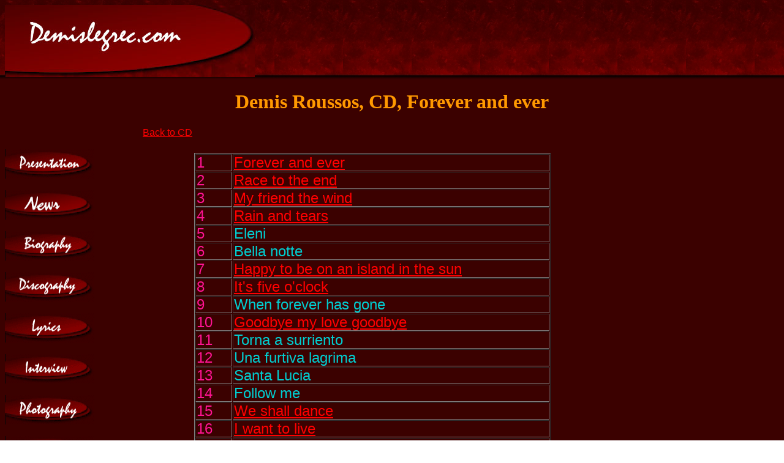

--- FILE ---
content_type: text/html
request_url: https://www.demislegrec.com/anglais/disques/cd/forever10.html
body_size: 1427
content:
<!DOCTYPE HTML>
<html lang="an">
<head>
<meta name="viewport" content="width=device-width, initial-scale=1">
<meta http-equiv="Content-Type" content="text/html; charset=utf-8">
<meta name="description" content="Discography, Demis Roussos, CD, Forever and ever, 19 songs, Demis Roussos, demislegrec.com">
<meta name="keywords" content="Discography, Demis Roussos, CD, Forever and ever, Demis, Roussos, Aphrodite's Child, Aphrodites, Vangelis">
<meta name="robots" content="index, follow">
<meta name="author" content="André et Cédric Bellot">
<link rel="stylesheet" type="text/css" href="https://www.demislegrec.com/css/demiscss.css">
<title>Discography, Demis Roussos, CD, Forever and ever, 19 songs</title>

<!-- Google tag (gtag.js) -->
<script async src="https://www.googletagmanager.com/gtag/js?id=G-FGSVCES7BP"></script>
<script>
  window.dataLayer = window.dataLayer || [];
  function gtag(){dataLayer.push(arguments);}
  gtag('js', new Date());

  gtag('config', 'G-FGSVCES7BP');
</script>
</head>
<body><img src="../../logodemis.jpg" height="118" width="408" alt="Logo demislegrec.com"><h1>Demis Roussos, CD, Forever and ever</h1>
<div id="container">
<div id="navbar">
<a href="../../index.html"><img src="../../presentation.gif" height="48" width="146" alt="presentation"></a><BR><BR>
<a href="../../actu2009an.html"><img src="../../actu2009.gif" height="48" width="146" alt="actus"></a><BR><BR>
<a href="../../biographie.html"><img src="../../biographie.gif" height="48" width="146" alt="biographie"></a><BR><BR>
<a href="../../discographie.html"><img src="../../discographie.gif" height="48" width="146" alt="discographie"></a><BR><BR>
<a href="../paroles/paroles.html"><img src="../../paroles.gif" height="48" width="146" alt="paroles"></a><BR><BR>
<a href="../../interview.html"><img src="../../interview.gif" height="48" width="146" alt="interview"></a><BR><BR>
<a href="../../../galerie/indexan.php"><img src="../../galerie.gif" height="48" width="146" alt="galerie"></a><BR><BR>
<a href="../../../suggerer/indexan.html" ><img src="../../suggerez.gif" height="48" width="146" alt="Suggérez moi!"></a><BR><BR>
<a href="../../livre.html"><img src="../../livredor.gif" height="48" width="146" alt="Livre d'or"></a><BR><BR>
<a href="../../liens.html"><img src="../../liens.gif" height="48" width="146" alt="liens"></a>

<BR>
</div>
  <div id="content">
<ul id="nav">
			<li><a href="../demis/cd.html" title="Back to CD">Back to CD</a></li>
</ul>
<div id="container2">
<table border="1" cellspacing="1" width="582" align="center">
 <tr>
  <td width="18"><font color="deeppink" size="5">1</font>
</td>
  <td width="250"><font size="5" face="Arial" color="darkturquoise"><a href="../paroles/forever.html">Forever and ever</a></font>
</td>
 <tr>
  <td width="18"><font color="deeppink" size="5">2</font>
</td>
  <td width="250"><font size="5" face="Arial" color="darkturquoise"><a href="../paroles/racetotheend.html">Race to the end</a></font>
</td></tr>
 <tr>
  <td width="18"><font color="deeppink" size="5">3</font>
</td>
  <td width="250"><font size="5" face="Arial" color="darkturquoise"><a href="../paroles/myfriend.html">My friend the wind</a></font>
</td></tr>
 <tr>
  <td width="18"><font color="deeppink" size="5">4</font>
</td>
  <td width="250"><font size="5" face="Arial" color="darkturquoise"><a href="../paroles/rain_and_tears.html">Rain and tears</a></font>
</td></tr>
 <tr>
  <td width="18"><font color="deeppink" size="5">5</font>
</td>
  <td width="250"><font size="5" face="Arial" color="darkturquoise">Eleni</font>
</td></tr>
 <tr>
  <td width="18"><font color="deeppink" size="5">6</font>
</td>
  <td width="250"><font size="5" face="Arial" color="darkturquoise">Bella notte</font>
</td></tr>
 <tr>
  <td width="18"><font color="deeppink" size="5">7</font>
</td>
  <td width="250"><font size="5" face="Arial" color="darkturquoise"><a href="../paroles/happyto.html">Happy to be on an island in the sun</a></font>
</td></tr>
 <tr>
  <td width="18"><font color="deeppink" size="5">8</font>
</td>
  <td width="250"><font size="5" face="Arial" color="darkturquoise"><a href="../paroles/five-oclock.html">It's five o'clock</a></font>
</td></tr>
 <tr>
  <td width="18"><font color="deeppink" size="5">9</font>
</td>
  <td width="250"><font size="5" face="Arial" color="darkturquoise">When forever has gone</font>
</td></tr>
 <tr>
  <td width="18"><font color="deeppink" size="5">10</font>
</td>
  <td width="250"><font size="5" face="Arial" color="darkturquoise"><a href="../paroles/goodbye.html">Goodbye my love goodbye</a></font>
</td></tr>
 <tr>
  <td width="18"><font color="deeppink" size="5">11</font>
</td>
  <td width="250"><font size="5" face="Arial" color="darkturquoise">Torna a surriento</font>
</td></tr>
 <tr>
  <td width="18"><font color="deeppink" size="5">12</font>
</td>
  <td width="250"><font size="5" face="Arial" color="darkturquoise">Una furtiva lagrima</font>
</td></tr>
 <tr>
  <td width="18"><font color="deeppink" size="5">13</font>
</td>
  <td width="250"><font size="5" face="Arial" color="darkturquoise">Santa Lucia</font>
</td></tr>
 <tr>
  <td width="18"><font color="deeppink" size="5">14</font>
</td>
  <td width="250"><font size="5" face="Arial" color="darkturquoise">Follow me</font>
</td></tr>
 <tr>
  <td width="18"><font color="deeppink" size="5">15</font>
</td>
  <td width="250"><font size="5" face="Arial" color="darkturquoise"><a href="../paroles/shalldance.html">We shall dance</a></font>
</td></tr>
 <tr>
  <td width="18"><font color="deeppink" size="5">16</font>
</td>
  <td width="250"><font size="5" face="Arial" color="darkturquoise"><a href="../paroles/iwanttolive.html">I want to live</a></font>
</td></tr>
 <tr>
  <td width="18"><font color="deeppink" size="5">17</font>
</td>
  <td width="250"><font size="5" face="Arial" color="darkturquoise">Velvet mornings</font>
</td></tr>
 <tr>
  <td width="18"><font color="deeppink" size="5">18</font>
</td>
  <td width="250"><font size="5" face="Arial" color="darkturquoise">La mer</font>
</td></tr>
 <tr>
  <td width="18"><font color="deeppink" size="5">19</font>
</td>
  <td width="250"><font size="5" face="Arial" color="darkturquoise">My reason</font>
</td></tr></table>
</div>
</div>
</div><script defer src="https://static.cloudflareinsights.com/beacon.min.js/vcd15cbe7772f49c399c6a5babf22c1241717689176015" integrity="sha512-ZpsOmlRQV6y907TI0dKBHq9Md29nnaEIPlkf84rnaERnq6zvWvPUqr2ft8M1aS28oN72PdrCzSjY4U6VaAw1EQ==" data-cf-beacon='{"version":"2024.11.0","token":"c79dd60176e540f9a57ef7d1d6e7a11b","r":1,"server_timing":{"name":{"cfCacheStatus":true,"cfEdge":true,"cfExtPri":true,"cfL4":true,"cfOrigin":true,"cfSpeedBrain":true},"location_startswith":null}}' crossorigin="anonymous"></script>
</body>
</html>



--- FILE ---
content_type: text/css
request_url: https://www.demislegrec.com/css/demiscss.css
body_size: 452
content:
body{background-image:url("https://www.demislegrec.com/images/25.jpg");background-attachment:fixed;font-family:helvetica,arial,sans-serif;font-size:1em;line-height:1;}
img{border:0}
p{font-family:helvetica,arial,sans-serif;font-size:1em;line-height:1;}
span.cian{font-size:1.5em;font-family:Arial;color:#00FFFF;}
span.orange{font-size:1.2em;font-family:Arial;color:#FF9900;}
#container{
width:800px;
margin-left:0px;
margin-right:auto;
}
#content{
margin-left:200px;
width:800px;
}
#navbar{
float:left;
width:196px;
margin-top:40px;
}
#container2{
width:800px;
margin-left:auto;
margin-right:auto;
p{font-family:helvetica,arial,sans-serif;font-size:1.5em;line-height:1;}
}
#gauche{
float:left;
width:320px;
}
#droite{
float:right;
width:320px;
}
#bas{
float:right;
width:600px;
text-align:center;
padding:20px0px;
}
#center{
text-align:center;
}		
h1{text-align:center}
h2{text-align:justify}
h3{text-align:center}
h4{text-align:center}
h5{text-align:center}
h1{color:#FF9900}
h2{color:#8FBC8F}
h3{color:#00DADD}
h4{color:#FF1493}
h5{color:#D8B500}
h1{font-size:2em}
h2{font-size:1.5em}
h3{font-size:1.17em}
h4{font-size:1em}
h5{font-size:0.83em}
h1{font-family:'ComicsansMS';}
h2{font-family:'ComicsansMS';}
h3{font-family:helvetica,arial,sans-serif;}
h4{font-family:helvetica,arial,sans-serif;}
h5{font-family:helvetica,arial,sans-serif;}
a:link{color:#FF0000;}/*unvisitedlink*/
a:visited{color:#B45F24;}/*visitedlink*/
a:hover{color:#BC62EE;}/*mouseoverlink*/
a:active{color:#FFFFCC;}/*selectedlink*/
.table{display:table;}
.row{display:table-row;}
.cell{display:table-cell;}
	/***********************************/
			/*Méthodedesportescoulissantes*/
			/**********************************/
			#nav{
				list-style:none;
				vertical-align:middle;
				margin:20px;
				padding:5px;
				overflow:hidden;		/*Créationducontextedeformatage*/
				}
			#navli{
				float:left;
				width:300px;
				border:1pxsolid#600;
				font:2em"TrebuchetMS",Arial,sans-serif;
				margin:20px;
				color:#fff;
				background:#c00;
				}
			#navlia{
				display:block;
				background:#990000 url(https://www.demislegrec.com/images/lienCoulissant.png) lefttop no-repeat;
				color:#fff;
				font:2em"TrebuchetMS",Arial,sans-serif;
				line-height:1em;
				padding:4px0;
				text-align:center;
				text-decoration:none;
				}
			#navlia:hover,#navlia:focus,#navlia:active{
				background:#003333 url(https://www.demislegrec.com/images/lienCoulissant.png) lefttop no-repeat;
				text-decoration:underline;
				}	